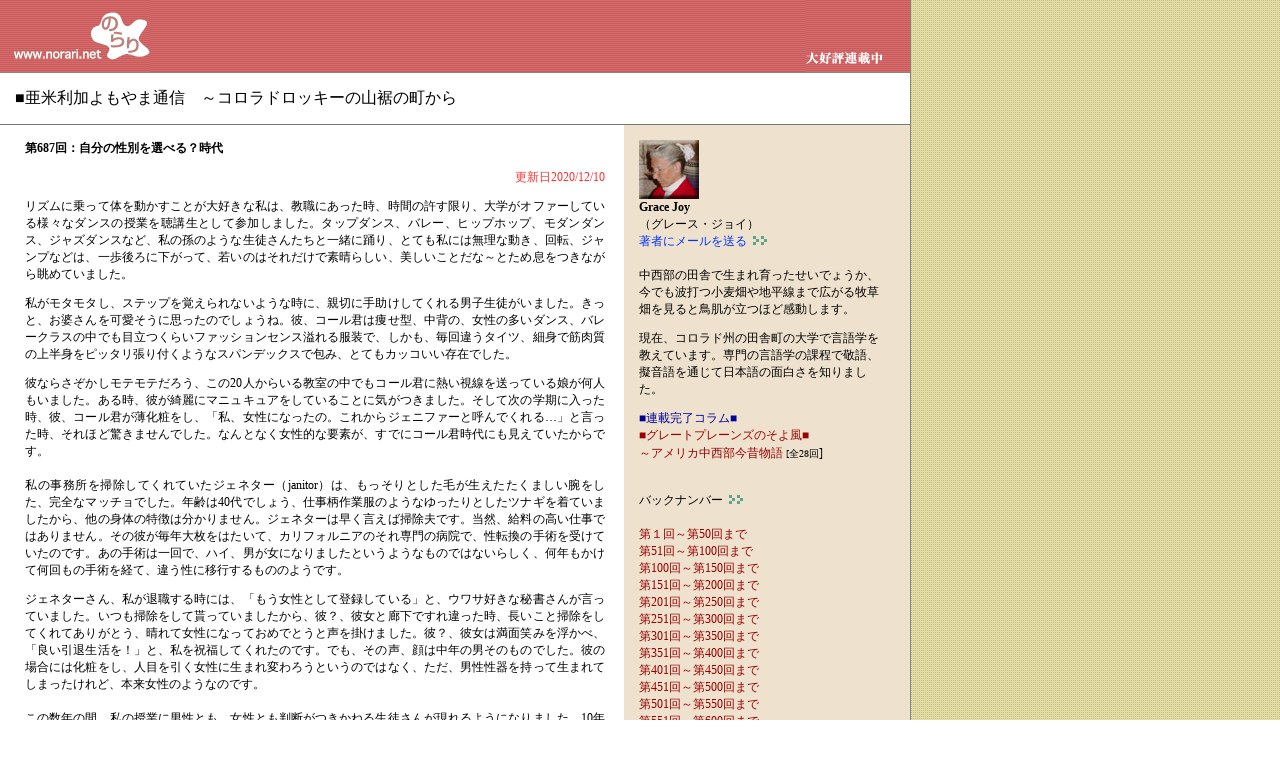

--- FILE ---
content_type: text/html; charset=UTF-8
request_url: http://www.norari.net/grace/121020.php
body_size: 7500
content:
<html>
<head>
<title>Webコラムマガジン「のらり」■亜米利加よもやま通信～コロラドロッキーの山裾の町から</title>
<meta http-equiv="Content-Type"content="text/html; charset=utf-8">
<script language="javascript" src="http://www.norari.net/js/vercheck.js"></script>
<script language="javascript">
<!--//
if (navigator.userAgent.indexOf("Win") >= 0) {
  if (vercheck(1,0)) {
    document.write('<link rel="stylesheet" href="../css/wie_style.css" type="text/css">');
} else {
    document.write('<link rel="stylesheet" href="../css/wnn_style.css" type="text/css">');
} 
} else {
	document.write('<link rel="stylesheet" href="../css/m_style.css" type="text/css">');
}

function MM_swapImgRestore() { //v3.0
  var i,x,a=document.MM_sr; for(i=0;a&&i<a.length&&(x=a[i])&&x.oSrc;i++) x.src=x.oSrc;
}

function MM_preloadImages() { //v3.0
  var d=document; if(d.images){ if(!d.MM_p) d.MM_p=new Array();
    var i,j=d.MM_p.length,a=MM_preloadImages.arguments; for(i=0; i<a.length; i++)
    if (a[i].indexOf("#")!=0){ d.MM_p[j]=new Image; d.MM_p[j++].src=a[i];}}
}

function MM_findObj(n, d) { //v4.01
  var p,i,x;  if(!d) d=document; if((p=n.indexOf("?"))>0&&parent.frames.length) {
    d=parent.frames[n.substring(p+1)].document; n=n.substring(0,p);}
  if(!(x=d[n])&&d.all) x=d.all[n]; for (i=0;!x&&i<d.forms.length;i++) x=d.forms[i][n];
  for(i=0;!x&&d.layers&&i<d.layers.length;i++) x=MM_findObj(n,d.layers[i].document);
  if(!x && d.getElementById) x=d.getElementById(n); return x;
}

function MM_swapImage() { //v3.0
  var i,j=0,x,a=MM_swapImage.arguments; document.MM_sr=new Array; for(i=0;i<(a.length-2);i+=3)
   if ((x=MM_findObj(a[i]))!=null){document.MM_sr[j++]=x; if(!x.oSrc) x.oSrc=x.src; x.src=a[i+2];}
}
//-->
</script>
<style type="text/css">
<!--
body {
	margin-left: 0px;
	margin-top: 0px;
	margin-right: 0px;
	margin-bottom: 0px;
	background-image: url(../images_nw/bg.gif);
}
.m_red {color: #FF3333; font-size: 12px; }
.black {color: #000000}
.blue {color: #0033ff}
.mtxt {font-size: 12px; line-height:17px;}
.mtxt2 {font-size: 12px; line-height:19px;}
.stxt {font-size: 11px; line-height:16px;}
.stxt {font-size: 14px; line-height:20px;}
a:link{text-decoration:none;}
a:active{text-decoration:none;}
a:visited{text-decoration:none;}
a:hover	{text-decoration: underline;}
.style1 {color: #990000}
.style5 {color: #CC6666}

-->
</style>
</head>
<body>
<table width="910" border="0" cellpadding="0" cellspacing="0">
    <tr>
      <td width="805" background="../images_nw/bar.gif"><a href="http://www.norari.net/index.php"><img src="../images_nw/logo.gif" alt="のらり" width="150" height="72" border="0" /></a></td>
      <td width="105" align="right" background="../images_nw/bar.gif"><img src="../images_nw/rensai.gif" alt="大好評連載中" width="105" height="72" /></td>
      <td width="1" rowspan="3" bgcolor="#86857a"><img src="../images_nw/clear.gif" alt=" " width="1" height="1" /></td>
      <td width="4" rowspan="3">&nbsp;</td>
  </tr>
    <tr>
      <td colspan="2" bgcolor="#86857a"><img src="../images_nw/clear.gif" alt="　" width="1" height="1" /></td>
  </tr>
    <tr>
      <td colspan="2" valign="top" bgcolor="#FFFFFF">
        <table width="910" border="0" cellspacing="0" cellpadding="0">
          <tr>
            <td colspan="3"><table width="610" border="0" cellspacing="0" cellpadding="15">
                <tr>
                  
                <td class="ltxt">■亜米利加よもやま通信　～コロラドロッキーの山裾の町から</td>
                </tr>
              </table></td>
          </tr>
          <tr>
            <td colspan="3" bgcolor="#777777"><img src="../images_nw/clear.gif" width="1" height="1"></td>
          </tr>
          <tr>
            <td width="10" class="mtxt"><img src="../images_nw/clear.gif" width="10" height="1"></td>
            <td width="610" class="mtxt"><table width="610" border="0" cellspacing="0" cellpadding="15">
              <tr>
                <td class="mtxt" valign="top"> 
                  <p><strong>第687回：自分の性別を選べる？時代</strong></p>
                  <table width="200" border="0" align="right" cellpadding="0" cellspacing="0">
                    <tr>
                      <td align="right" class="m_red">
                        <p>更新日2020/12/10</p>                      </td>
                    </tr>
                  </table>
                  <p align="justify"><br>
                  <p align="justify">リズムに乗って体を動かすことが大好きな私は、教職にあった時、時間の許す限り、大学がオファーしている様々なダンスの授業を聴講生として参加しました。タップダンス、バレー、ヒップホップ、モダンダンス、ジャズダンスなど、私の孫のような生徒さんたちと一緒に踊り、とても私には無理な動き、回転、ジャンプなどは、一歩後ろに下がって、若いのはそれだけで素晴らしい、美しいことだな～とため息をつきながら眺めていました。 </p>
                  <p align="justify">私がモタモタし、ステップを覚えられないような時に、親切に手助けしてくれる男子生徒がいました。きっと、お婆さんを可愛そうに思ったのでしょうね。彼、コール君は痩せ型、中背の、女性の多いダンス、バレークラスの中でも目立つくらいファッションセンス溢れる服装で、しかも、毎回違うタイツ、細身で筋肉質の上半身をピッタリ張り付くようなスパンデックスで包み、とてもカッコいい存在でした。 </p>
                  <p align="justify">彼ならさぞかしモテモテだろう、この20人からいる教室の中でもコール君に熱い視線を送っている娘が何人もいました。ある時、彼が綺麗にマニュキュアをしていることに気がつきました。そして次の学期に入った時、彼、コール君が薄化粧をし、「私、女性になったの。これからジェニファーと呼んでくれる…」と言った時、それほど驚きませんでした。なんとなく女性的な要素が、すでにコール君時代にも見えていたからです。 <br>
                    <br>
                    私の事務所を掃除してくれていたジェネター（janitor）は、もっそりとした毛が生えたたくましい腕をした、完全なマッチョでした。年齢は40代でしょう、仕事柄作業服のようなゆったりとしたツナギを着ていましたから、他の身体の特徴は分かりません。ジェネターは早く言えば掃除夫です。当然、給料の高い仕事ではありません。その彼が毎年大枚をはたいて、カリフォルニアのそれ専門の病院で、性転換の手術を受けていたのです。あの手術は一回で、ハイ、男が女になりましたというようなものではないらしく、何年もかけて何回もの手術を経て、違う性に移行するもののようです。 </p>
                  <p align="justify">ジェネターさん、私が退職する時には、「もう女性として登録している」と、ウワサ好きな秘書さんが言っていました。いつも掃除をして貰っていましたから、彼？、彼女と廊下ですれ違った時、長いこと掃除をしてくれてありがとう、晴れて女性になっておめでとうと声を掛けました。彼？、彼女は満面笑みを浮かべ、「良い引退生活を！」と、私を祝福してくれたのです。でも、その声、顔は中年の男そのものでした。彼の場合には化粧をし、人目を引く女性に生まれ変わろうというのではなく、ただ、男性性器を持って生まれてしまったけれど、本来女性のようなのです。　 <br>
                    <br>
                    この数年の間、私の授業に男性とも、女性とも判断がつきかねる生徒さんが現れるようになりました。10年前には全く見かけなかった現象です。その上、学期の途中で女性から男性に、男性から女性に変わる生徒さんが出てきて、期末試験の時など、答案に書き入れる名前も変わり、混乱させられます。学生証の写真、姓名も、大学の学生課で再発行して貰っているのでしょう、元男の子は普通の女学生より、グッと女らしい自分の写真を入れていますし、元々女性だった男になった生徒さんも、ボーヤ、ボーヤした写真に取り替えています。 </p>
                  <p align="justify">トイレの中で、元男子だった生徒さんに会った時には、一瞬ギョッとしました。コロラド州の公官庁、学校ではユニセックスのトイレを設けることを義務付けています。大学でも、各フロアーにユニセックス（両性？、性不明）のトイレがあります。一万人以上いる学生さん、教職員を合わせると１万5,000人近くになる中にユニセックスのトイレを使わなければならない人は至極少数でしょうけど、そのような人のために専用のトイレを設けることは素晴らしいことです。 </p>
                  <p align="justify">絶対数が少ないので、ユニセックストイレはいつもとても綺麗で、しかもどういう理由からか広々しているのです。そこで私は、すっかりユニセックストイレの愛好者になってしまいました。ただ、ユニセックストイレから出てくる時、生徒さんや他の先生と出会うと、皆が皆、“アレッ！”　“オヤッ”といった表情で私を見つめるのには参りますが…。 <br>
                    <br>
                    両方の性の特徴を持って生まれた人にとっては、それ自体が悲劇です。こんな人をGender  Identity Disorder (性判別困難症とでも訳するのでしょうか…)と呼んでいます。成長の過程で自分は反対の性に生まれるべきだった、その方がより自分自身でいることができると気づき、真剣に悩む人もいるでしょう。また、男とも女とも見当のつけようのない人が増えてきたのは、性を移行できる社会になってきて、それを特異なことではあるにしろ、ともかく認める社会になってきた影響があると思います。 </p>
                  <p align="justify">私の授業でも、彼（he）, 彼女（she）、そして本来なら複数形のtheyを一人称の単数に使い、両性を呼ぶことにしていました。学期の始めの頃、確か男の子だった生徒さんが、途中で女の子になり、私にボーイフレンドを授業に連れてきても良いかと尋ねてきました。オープンな授業をモットーにしている私は、もちろん授業の邪魔にならない限り、誰でも聴講OKです。ところが、連れてきたボーイフレンドが元女性で、最近男性になったと知り、ジェンダー・アイデンティティー（gender　identity）はどこにあるのか混同してしまいます。 </p>
                  <p align="justify">一般的に広がってきたこんな現象を目の当たりにして、気になるのは、性を選ぶ自由を乱用というのかしら、簡単に考え、ファッショナブルだから、流行だからと軽くとり、もって生まれた性を取り替えている様子が見え隠れしていることです。自分自身であろうとするのは強い意志の力と継続した内省を必要としますが、ただ人目を引き、故意にユニークであろうとしている傾向があるように見えてしまうのです。持って生まれた性をあまりに軽く考えている傾向があるように思うのです。 <br>
                    <br>
                  人は皆…と、またまた大きく出ましたよ。持って生まれた条件の下で自分を伸ばしていくより他の生き方はできないのです。生まれた場所、人種、肌の色、その時代、どれも自分で選んだ条件ではありません。その条件の一つに性別があるのです。そんな条件を受け入れて、自分を見つけ、自分を伸ばしていくことで、自己独自性（Identity）は自然に内からにじみ出て来るものではないかと思うのです。</p>
                  <p><br>
                          </p>
        <p align="right">-<a href="121720.php">…つづく</a><br>
                      <br>
                  </p>
                  <p align="right"></p>
                  <p align="left">&nbsp;</p>
                  <p><a href="121720.php"><img src="../images/arrow2.gif" width="17" height="12" align="absmiddle" border="0">第688回：安い食料はどこから来るのか？</a></p>
                  <table width="200" border="0" align="right" cellpadding="0" cellspacing="0">
                  <tr>
                    <td align="right" class="mtxt"><a href="http://norari.net/form.html" class="black">このコラムの感想を書く<img src="../images_nw/go.gif" alt=" " width="20" height="9" border="0" /></a></td>
                  </tr>
                </table>
                  
                  
                  
                  
                  
                  
                  
                  
                  
                  <p>&nbsp;</p>
                  <p>&nbsp;</p>
                  <p>&nbsp;</p>
                  <p>&nbsp;</p>
                </td>
              </tr>
            </table>              
             
            
          </td>
            <td width="284" valign="top" background="../images_nw/bg_right.gif" class="mtxt">
            <table width="280" border="0" cellspacing="0" cellpadding="15">
              <tr>
                <td class="mtxt"> 
                  <P> <B><a href="../joy/images/grace_01.jpg" target="_blank"><img src="../joy/images/grace_kao.jpg" width="60" height="59" border="0"></a></B><br>
                    <b>Grace Joy </b><br>
                    （グレース・ジョイ）<BR>
                    <a href="http://norari.net/form.html" class="blue">著者にメールを送る<img src="../images_nw/go.gif" alt=" " width="20" height="9" border="0" /></a><br>
                    <BR>
                    中西部の田舎で生まれ育ったせいでょうか、今でも波打つ小麦畑や地平線まで広がる牧草畑を見ると鳥肌が立つほど感動します。                  </P>
                  <p>現在、コロラド州の田舎町の大学で言語学を教えています。専門の言語学の課程で敬語、擬音語を通じて日本語の面白さを知りました。</p>
                  <p><font color="#000099">■連載完了コラム■<br>
                    </font><a href="../joy/joy.php"><font color="#990000">■グレートプレーンズのそよ風■<br>
                    ～アメリカ中西部今昔物語</font></a> <span id="stext-n"><span id="stext-n">[全28回</span></span><span id="mtext-m">]</span></p>
                    
                  <P> <br>
                    <a href="back_grace.php" class="black">バックナンバー<img src="../images_nw/go.gif" alt=" " width="20" height="9" border="0" /></a><br>
                    <br>
                    <span class="style1"><font color="#CC6666"><a href="back_grace.php"><font color="#990000">第１回～第50回まで</font></a><br>
                    <a href="back_grace02.php"><font color="#990000">第51回～第100回まで</font></a><br>
                    </font><a href="back_grace03.php"><font color="#990000">第100回～第150回まで</font></a><font color="#CC6666"> 
                    <br>
                    </font><a href="back_grace04.php"><font color="#990000">第151回～第200回まで</font></a><font color="#CC6666"><br>
                    </font><a href="back_grace05.php"><font color="#990000">第201回～第250回まで</font></a><font color="#CC6666"><br>
                    <a href="back_grace06.php"><font color="#990000">第251回～第300回まで</font></a><br>
                    <a href="back_grace07.php"><font color="#990000">第301回～第350回まで</font></a><br>
                    </font><a href="back_grace08.php"><font color="#990000">第351回～第400回まで</font></a><font color="#CC6666"><br>
                    <a href="back_grace09.php"><font color="#990000">第401回～第450回まで</font></a><br>
                    <a href="back_grace10.php"><font color="#990000">第451回～第500回まで</font></a></font></span><span class="style5"><a href="back_grace11.php" class="style1"><br>
                    </a></span><span class="style1"><a href="back_grace11.php" class="style1">第501回～第550回まで</a><br>
                    <a href="back_grace12.php" class="style1">第551回～第600回まで</a><br>
                    <a href="back_grace13.php">第601回～第650回まで<br>
                    </a></span>                    <span class="style1"><a href="032119.php"><br>
                    </a></span><br>
                    <a href="032620.php">第651回：国際的広がりをみせてきた映画界</a><br>
                    <a href="040220.php">第652回：笑う家には福がくる</a><br>
                    <a href="040920.php">第653回：スキーの悲劇～エリーズさんの死</a><br>
                    <a href="042320.php">第654回：アウトドア・スポーツの安全と責任</a><br>
                    <a href="043020.php">第655回：野生との戦い～アメリカのイノシシなど</a><br>
                    <a href="050720.php">第656回：偏見と暴力、アメリカのコロナ事情</a><br>
                    <a href="051420.php">第657回：飛行機の座席について思うこと</a><br>
                    <a href="052220.php">第658回：エルサルバドルの悲劇</a><br>
                    <a href="052820.php">第659回：予防注射は人体に害を及ぼすか？</a><br>
                    <a href="060420.php">第660回：もう止められない？ 抗生物質の怪</a><br>
                    <a href="061120.php">第661回：地球は平らである……</a><br>
                    <a href="061820.php">第662回：新型コロナウイルスで異変が…</a><br>
                    <a href="062520.php">第663回：ついに山火事発生！　そして緊急避難…要持ち出しリストは？</a><br>
                    <a href="070220.php">第664回：黒人奴隷聖書の話</a><br>
                    <a href="070920.php">第665回：空の青さとコロナ効果</a><br>
                    <a href="071620.php">第666回：映画『パラサイト』と寄生虫の話</a><br>
                    <a href="072320.php">第667回：コロラド川～帰らざる川<br>
                    </a><a href="073020.php">第668回：田舎暮らしとファッションセンス</a><br>
                    <a href="080620.php">第669回：“Black Lives Matter”（黒人の命も大切だ）運動</a><br>
                    <a href="081320.php">第670回：何でも世界一を目指す日本人</a><br>
                    <a href="082020.php">第671回：パイオニアたちの夢の大地、グレイド・パークのこと</a><br>
                    <a href="082720.php">第672回：大きいことは良いことなのか？<br>
                    </a><a href="090320.php">第673回：バギー族と今年の夏山散歩報告</a><br>
                    <a href="091020.php">第674回：トラック輸送とコンテナ盗難事件</a><br>
                    <a href="091720.php">第675回：生活スタイルと寿命の関係</a><br>
                    <a href="092420.php">第676回：地下鉄道（Underground Railroad）と不法密入国</a><br>
                    <a href="100120.php">第677回：牛乳はホントに悪者なのか？<br>
                    </a><a href="100820.php">第678回：使い捨て文化 vsプラスティック・フリー</a><br>
                    <a href="101520.php">第679回：新型コロナ、山火事～災難の年</a><br>
                    <a href="102220.php">第680回：コロナ経済援助金の正しい使い方</a><br>
                    <a href="102920.php">第681回：選挙権は誰のものですか？</a><br>
                    <a href="110420.php">第682回：手の大きさとピアニストの関係は？</a><br>
                    <a href="111220.php">第683回：男性にとっての理想の人生は？</a><br>
                    <a href="111920.php">第684回：アメリカ大統領選挙の怪</a><br>
                    <a href="112620.php">第685回：あり得ない偶然の出会い</a><br>
                    <a href="120320.php">第686回：小沢孝雄さんのこと</a><br>
                    <br>
                  ■更新予定日：毎週木曜日</P>
                </td>
              </tr>
            </table>
          </td>
          </tr>
          <tr>
            <td colspan="3" bgcolor="#666666"><img src="..//images_nw/clear.gif" width="1" height="1"></td>
          </tr>
        </table>
        <br />
      <? $point=fopen("http://www.norari.net/databox/bottom_bm2.txt","r"); fpassthru ($point);?>
      <br/>
    </td>
  </tr>
  </table>
</body>
</html>


--- FILE ---
content_type: text/css
request_url: http://www.norari.net/css/m_style.css
body_size: 240
content:
#mtext-n{  font-family:"Osaka","sans-serif";

                     font-size:12px;

                     line-height:12px;

                     }
					 
#mtext-m{  font-family:"Osaka","sans-serif";

                     font-size:12px;

                     line-height:19px;

                     }
					 
#mtext-m2{  font-family:"Osaka","sans-serif";

                     font-size:12px;

                     line-height:15px;

                     }

#m02text-m{  font-family:"Osaka","sans-serif";

                     font-size:14px;

                     line-height:17px;

                     }
					 
#m03text-m{  font-family:"Osaka","sans-serif";

                     font-size:13px;

                     line-height:16px;

                     }
					 
#stext-n{   font-family:"Osaka","sans-serif";

                     font-size:10px;

                     line-height:10px;

                     }

#stext-m{   font-family:"Osaka","sans-serif";

                     font-size:10px;

                     line-height:18px;

                     }

#stext-n2{   font-family:"Osaka","sans-serif";

                     font-size:10px;

                     line-height:13px;

                     }


a:link{           text-decoration:none;

                     }



a:active{       text-decoration:none;

                     }



a:visited{      text-decoration:none;

                     }

                     

a:hover	{

text-decoration: underline;

}



--- FILE ---
content_type: application/javascript
request_url: http://www.norari.net/js/vercheck.js
body_size: 271
content:
function vercheck(IEversion,NNversion){
	n_ver = navigator.appVersion;
	index1 = n_ver.indexOf("MSIE",0);
	if(index1 != -1){
		n_ver = n_ver.substring(index1,n_ver.length);
		index2 = n_ver.indexOf(" ",0) + 1;
		n_ver = n_ver.substring(index2,n_ver.length);
		}
	if ((navigator.appName.indexOf("Microsoft") >= 0)
		&& (IEversion != 0)
		&& (IEversion <= parseFloat(n_ver))){
		return true;
	} else {
		if ((navigator.appName.indexOf("Netscape") >= 0)
			&& (NNversion != 0)
			&& (NNversion <= parseFloat(n_ver))){
			return true;
		} else {
			return false;
		}
	}
}